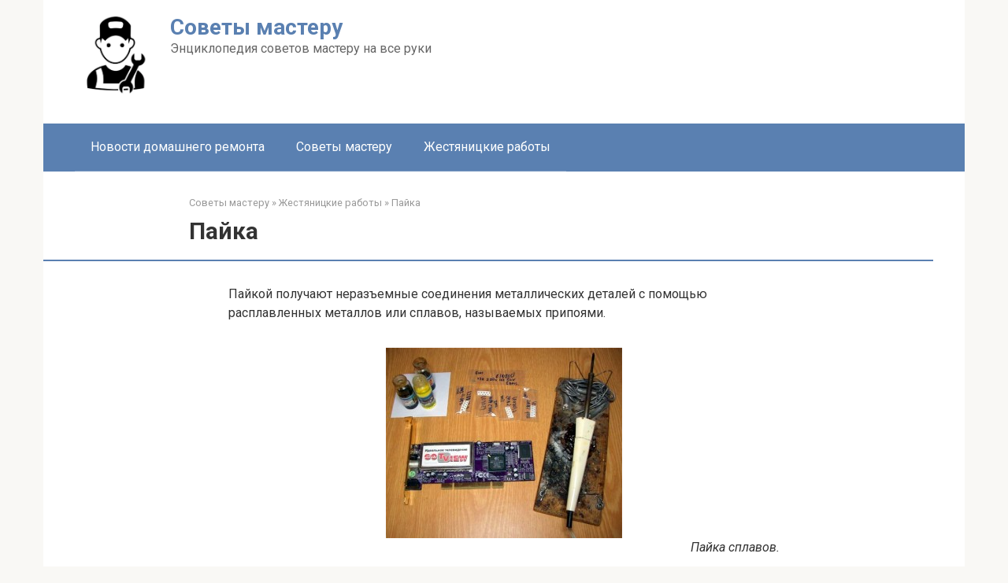

--- FILE ---
content_type: text/html; charset=UTF-8
request_url: https://sovetimasteru.ru/125/
body_size: 8847
content:
<!DOCTYPE html> <html lang="ru-RU"> <head> <meta charset="UTF-8"> <meta name="viewport" content="width=device-width, initial-scale=1"> <meta name='robots' content='index, follow, max-image-preview:large, max-snippet:-1, max-video-preview:-1'/> <title>Пайка - Советы мастеру</title> <meta name="description" content="Пайкой получают неразъемные соединения металлических деталей с помощью расплавленных металлов или сплавов, называемых припоями. Пайка сплавов. Пайку"/> <link rel="canonical" href="https://sovetimasteru.ru/125/"/> <meta property="og:locale" content="ru_RU"/> <meta property="og:type" content="article"/> <meta property="og:title" content="Пайка - Советы мастеру"/> <meta property="og:description" content="Пайкой получают неразъемные соединения металлических деталей с помощью расплавленных металлов или сплавов, называемых припоями. Пайка сплавов. Пайку"/> <meta property="og:url" content="https://sovetimasteru.ru/125/"/> <meta property="og:site_name" content="Советы мастеру"/> <meta property="article:published_time" content="2008-12-20T11:48:02+00:00"/> <meta name="author" content="author"/> <script type="application/ld+json" class="yoast-schema-graph">{"@context":"https://schema.org","@graph":[{"@type":"WebPage","@id":"https://sovetimasteru.ru/125/","url":"https://sovetimasteru.ru/125/","name":"Пайка - Советы мастеру","isPartOf":{"@id":"https://sovetimasteru.ru/#website"},"primaryImageOfPage":{"@id":"https://sovetimasteru.ru/125/#primaryimage"},"image":{"@id":"https://sovetimasteru.ru/125/#primaryimage"},"thumbnailUrl":"https://sovetimasteru.ru/wp-content/uploads/2008/12/Payka-300x242.jpg","datePublished":"2008-12-20T11:48:02+00:00","author":{"@id":"https://sovetimasteru.ru/#/schema/person/8194c5d1717b46bf0c7b2617d226c5f4"},"description":"Пайкой получают неразъемные соединения металлических деталей с помощью расплавленных металлов или сплавов, называемых припоями. Пайка сплавов. Пайку","breadcrumb":{"@id":"https://sovetimasteru.ru/125/#breadcrumb"},"inLanguage":"ru-RU","potentialAction":[{"@type":"ReadAction","target":["https://sovetimasteru.ru/125/"]}]},{"@type":"ImageObject","inLanguage":"ru-RU","@id":"https://sovetimasteru.ru/125/#primaryimage","url":"","contentUrl":""},{"@type":"BreadcrumbList","@id":"https://sovetimasteru.ru/125/#breadcrumb","itemListElement":[{"@type":"ListItem","position":1,"name":"Главная страница","item":"https://sovetimasteru.ru/"},{"@type":"ListItem","position":2,"name":"Пайка"}]},{"@type":"WebSite","@id":"https://sovetimasteru.ru/#website","url":"https://sovetimasteru.ru/","name":"Советы мастеру","description":"Энциклопедия советов мастеру на все руки","potentialAction":[{"@type":"SearchAction","target":{"@type":"EntryPoint","urlTemplate":"https://sovetimasteru.ru/?s={search_term_string}"},"query-input":{"@type":"PropertyValueSpecification","valueRequired":true,"valueName":"search_term_string"}}],"inLanguage":"ru-RU"},{"@type":"Person","@id":"https://sovetimasteru.ru/#/schema/person/8194c5d1717b46bf0c7b2617d226c5f4","name":"author","image":{"@type":"ImageObject","inLanguage":"ru-RU","@id":"https://sovetimasteru.ru/#/schema/person/image/","url":"https://secure.gravatar.com/avatar/2b96fb20f2bcc8055616405765520471e2e0853ca0533eee5640cbc2e4daea94?s=96&d=mm&r=g","contentUrl":"https://secure.gravatar.com/avatar/2b96fb20f2bcc8055616405765520471e2e0853ca0533eee5640cbc2e4daea94?s=96&d=mm&r=g","caption":"author"},"sameAs":["https://sovetimasteru.ru"]}]}</script> <link rel='dns-prefetch' href='//fonts.googleapis.com'/> <style id='wp-img-auto-sizes-contain-inline-css' type='text/css'> img:is([sizes=auto i],[sizes^="auto," i]){contain-intrinsic-size:3000px 1500px} /*# sourceURL=wp-img-auto-sizes-contain-inline-css */ </style> <style id='classic-theme-styles-inline-css' type='text/css'> /*! This file is auto-generated */ .wp-block-button__link{color:#fff;background-color:#32373c;border-radius:9999px;box-shadow:none;text-decoration:none;padding:calc(.667em + 2px) calc(1.333em + 2px);font-size:1.125em}.wp-block-file__button{background:#32373c;color:#fff;text-decoration:none} /*# sourceURL=/wp-includes/css/classic-themes.min.css */ </style> <link rel='stylesheet' id='google-fonts-css' href='https://fonts.googleapis.com/css?family=Roboto%3A400%2C400i%2C700&#038;subset=cyrillic&#038;display=swap' media='all'/> <link rel='stylesheet' id='root-style-css' href='https://sovetimasteru.ru/wp-content/themes/root/assets/css/style.min.css' media='all'/> <script type="text/javascript" src="https://sovetimasteru.ru/wp-includes/js/jquery/jquery.min.js" id="jquery-core-js"></script> <style>.pseudo-clearfy-link { color: #008acf; cursor: pointer;}.pseudo-clearfy-link:hover { text-decoration: none;}</style><style>.site-logotype {max-width:1000px}.site-logotype img {max-height:100px}@media (max-width: 991px) {.mob-search{display:block;margin-bottom:25px} }.scrolltop {background-color:#cccccc}.scrolltop:after {color:#ffffff}.scrolltop {width:50px}.scrolltop {height:50px}.scrolltop:after {content:"\f102"}.entry-image:not(.entry-image--big) {margin-left:-20px}@media (min-width: 1200px) {.entry-image:not(.entry-image--big) {margin-left:-40px} }body {font-family:"Roboto" ,"Helvetica Neue", Helvetica, Arial, sans-serif}@media (min-width: 576px) {body {font-size:16px} }@media (min-width: 576px) {body {line-height:1.5} }.site-title, .site-title a {font-family:"Roboto" ,"Helvetica Neue", Helvetica, Arial, sans-serif}@media (min-width: 576px) {.site-title, .site-title a {font-size:28px} }@media (min-width: 576px) {.site-title, .site-title a {line-height:1.1} }.site-description {font-family:"Roboto" ,"Helvetica Neue", Helvetica, Arial, sans-serif}@media (min-width: 576px) {.site-description {font-size:16px} }@media (min-width: 576px) {.site-description {line-height:1.5} }.top-menu {font-family:"Roboto" ,"Helvetica Neue", Helvetica, Arial, sans-serif}@media (min-width: 576px) {.top-menu {font-size:16px} }@media (min-width: 576px) {.top-menu {line-height:1.5} }.main-navigation ul li a, .main-navigation ul li .removed-link, .footer-navigation ul li a, .footer-navigation ul li .removed-link{font-family:"Roboto" ,"Helvetica Neue", Helvetica, Arial, sans-serif}@media (min-width: 576px) {.main-navigation ul li a, .main-navigation ul li .removed-link, .footer-navigation ul li a, .footer-navigation ul li .removed-link {font-size: 16px} }@media (min-width: 576px) {.main-navigation ul li a, .main-navigation ul li .removed-link, .footer-navigation ul li a, .footer-navigation ul li .removed-link {line-height:1.5} }.h1, h1:not(.site-title) {font-weight:bold;}.h2, h2 {font-weight:bold;}.h3, h3 {font-weight:bold;}.h4, h4 {font-weight:bold;}.h5, h5 {font-weight:bold;}.h6, h6 {font-weight:bold;}.mob-hamburger span, .card-slider__category, .card-slider-container .swiper-pagination-bullet-active, .page-separator, .pagination .current, .pagination a.page-numbers:hover, .entry-content ul > li:before, .entry-content ul:not([class])>li:before, .entry-content ul.wp-block-list>li:before, .home-text ul:not([class])>li:before, .home-text ul.wp-block-list>li:before, .taxonomy-description ul:not([class])>li:before, .taxonomy-description ul.wp-block-list>li:before, .btn, .comment-respond .form-submit input, .contact-form .contact_submit, .page-links__item {background-color:#5a80b1}.spoiler-box, .entry-content ol li:before, .entry-content ol:not([class]) li:before, .entry-content ol.wp-block-list li:before, .home-text ol:not([class]) li:before, .home-text ol.wp-block-list li:before, .taxonomy-description ol:not([class]) li:before, .taxonomy-description ol.wp-block-list li:before, .mob-hamburger, .inp:focus, .search-form__text:focus, .entry-content blockquote:not(.wpremark), .comment-respond .comment-form-author input:focus, .comment-respond .comment-form-author textarea:focus, .comment-respond .comment-form-comment input:focus, .comment-respond .comment-form-comment textarea:focus, .comment-respond .comment-form-email input:focus, .comment-respond .comment-form-email textarea:focus, .comment-respond .comment-form-url input:focus, .comment-respond .comment-form-url textarea:focus {border-color:#5a80b1}.entry-content blockquote:before, .spoiler-box__title:after, .sidebar-navigation .menu-item-has-children:after, .star-rating--score-1:not(.hover) .star-rating-item:nth-child(1), .star-rating--score-2:not(.hover) .star-rating-item:nth-child(1), .star-rating--score-2:not(.hover) .star-rating-item:nth-child(2), .star-rating--score-3:not(.hover) .star-rating-item:nth-child(1), .star-rating--score-3:not(.hover) .star-rating-item:nth-child(2), .star-rating--score-3:not(.hover) .star-rating-item:nth-child(3), .star-rating--score-4:not(.hover) .star-rating-item:nth-child(1), .star-rating--score-4:not(.hover) .star-rating-item:nth-child(2), .star-rating--score-4:not(.hover) .star-rating-item:nth-child(3), .star-rating--score-4:not(.hover) .star-rating-item:nth-child(4), .star-rating--score-5:not(.hover) .star-rating-item:nth-child(1), .star-rating--score-5:not(.hover) .star-rating-item:nth-child(2), .star-rating--score-5:not(.hover) .star-rating-item:nth-child(3), .star-rating--score-5:not(.hover) .star-rating-item:nth-child(4), .star-rating--score-5:not(.hover) .star-rating-item:nth-child(5), .star-rating-item.hover {color:#5a80b1}body {color:#333333}a, .spanlink, .comment-reply-link, .pseudo-link, .root-pseudo-link {color:#428bca}a:hover, a:focus, a:active, .spanlink:hover, .comment-reply-link:hover, .pseudo-link:hover {color:#e66212}.site-header {background-color:#ffffff}.site-header {color:#333333}.site-title, .site-title a {color:#5a80b1}.site-description, .site-description a {color:#666666}.top-menu ul li a {color:#333333}.main-navigation, .footer-navigation, .main-navigation ul li .sub-menu, .footer-navigation ul li .sub-menu {background-color:#5a80b1}.main-navigation ul li a, .main-navigation ul li .removed-link, .footer-navigation ul li a, .footer-navigation ul li .removed-link {color:#ffffff}.site-content {background-color:#ffffff}.site-footer {background-color:#ffffff}.site-footer {color:#333333}</style><link rel="prefetch" href="https://sovetimasteru.ru/wp-content/themes/root/fonts/fontawesome-webfont.ttf" as="font" crossorigin><link rel="icon" href="https://sovetimasteru.ru/wp-content/uploads/2025/11/cropped-sovety-masteru-32x32.webp" sizes="32x32"/> <link rel="icon" href="https://sovetimasteru.ru/wp-content/uploads/2025/11/cropped-sovety-masteru-192x192.webp" sizes="192x192"/> <link rel="apple-touch-icon" href="https://sovetimasteru.ru/wp-content/uploads/2025/11/cropped-sovety-masteru-180x180.webp"/> <meta name="msapplication-TileImage" content="https://sovetimasteru.ru/wp-content/uploads/2025/11/cropped-sovety-masteru-270x270.webp"/> <style id='global-styles-inline-css' type='text/css'>
:root{--wp--preset--aspect-ratio--square: 1;--wp--preset--aspect-ratio--4-3: 4/3;--wp--preset--aspect-ratio--3-4: 3/4;--wp--preset--aspect-ratio--3-2: 3/2;--wp--preset--aspect-ratio--2-3: 2/3;--wp--preset--aspect-ratio--16-9: 16/9;--wp--preset--aspect-ratio--9-16: 9/16;--wp--preset--color--black: #000000;--wp--preset--color--cyan-bluish-gray: #abb8c3;--wp--preset--color--white: #ffffff;--wp--preset--color--pale-pink: #f78da7;--wp--preset--color--vivid-red: #cf2e2e;--wp--preset--color--luminous-vivid-orange: #ff6900;--wp--preset--color--luminous-vivid-amber: #fcb900;--wp--preset--color--light-green-cyan: #7bdcb5;--wp--preset--color--vivid-green-cyan: #00d084;--wp--preset--color--pale-cyan-blue: #8ed1fc;--wp--preset--color--vivid-cyan-blue: #0693e3;--wp--preset--color--vivid-purple: #9b51e0;--wp--preset--gradient--vivid-cyan-blue-to-vivid-purple: linear-gradient(135deg,rgb(6,147,227) 0%,rgb(155,81,224) 100%);--wp--preset--gradient--light-green-cyan-to-vivid-green-cyan: linear-gradient(135deg,rgb(122,220,180) 0%,rgb(0,208,130) 100%);--wp--preset--gradient--luminous-vivid-amber-to-luminous-vivid-orange: linear-gradient(135deg,rgb(252,185,0) 0%,rgb(255,105,0) 100%);--wp--preset--gradient--luminous-vivid-orange-to-vivid-red: linear-gradient(135deg,rgb(255,105,0) 0%,rgb(207,46,46) 100%);--wp--preset--gradient--very-light-gray-to-cyan-bluish-gray: linear-gradient(135deg,rgb(238,238,238) 0%,rgb(169,184,195) 100%);--wp--preset--gradient--cool-to-warm-spectrum: linear-gradient(135deg,rgb(74,234,220) 0%,rgb(151,120,209) 20%,rgb(207,42,186) 40%,rgb(238,44,130) 60%,rgb(251,105,98) 80%,rgb(254,248,76) 100%);--wp--preset--gradient--blush-light-purple: linear-gradient(135deg,rgb(255,206,236) 0%,rgb(152,150,240) 100%);--wp--preset--gradient--blush-bordeaux: linear-gradient(135deg,rgb(254,205,165) 0%,rgb(254,45,45) 50%,rgb(107,0,62) 100%);--wp--preset--gradient--luminous-dusk: linear-gradient(135deg,rgb(255,203,112) 0%,rgb(199,81,192) 50%,rgb(65,88,208) 100%);--wp--preset--gradient--pale-ocean: linear-gradient(135deg,rgb(255,245,203) 0%,rgb(182,227,212) 50%,rgb(51,167,181) 100%);--wp--preset--gradient--electric-grass: linear-gradient(135deg,rgb(202,248,128) 0%,rgb(113,206,126) 100%);--wp--preset--gradient--midnight: linear-gradient(135deg,rgb(2,3,129) 0%,rgb(40,116,252) 100%);--wp--preset--font-size--small: 13px;--wp--preset--font-size--medium: 20px;--wp--preset--font-size--large: 36px;--wp--preset--font-size--x-large: 42px;--wp--preset--spacing--20: 0.44rem;--wp--preset--spacing--30: 0.67rem;--wp--preset--spacing--40: 1rem;--wp--preset--spacing--50: 1.5rem;--wp--preset--spacing--60: 2.25rem;--wp--preset--spacing--70: 3.38rem;--wp--preset--spacing--80: 5.06rem;--wp--preset--shadow--natural: 6px 6px 9px rgba(0, 0, 0, 0.2);--wp--preset--shadow--deep: 12px 12px 50px rgba(0, 0, 0, 0.4);--wp--preset--shadow--sharp: 6px 6px 0px rgba(0, 0, 0, 0.2);--wp--preset--shadow--outlined: 6px 6px 0px -3px rgb(255, 255, 255), 6px 6px rgb(0, 0, 0);--wp--preset--shadow--crisp: 6px 6px 0px rgb(0, 0, 0);}:where(.is-layout-flex){gap: 0.5em;}:where(.is-layout-grid){gap: 0.5em;}body .is-layout-flex{display: flex;}.is-layout-flex{flex-wrap: wrap;align-items: center;}.is-layout-flex > :is(*, div){margin: 0;}body .is-layout-grid{display: grid;}.is-layout-grid > :is(*, div){margin: 0;}:where(.wp-block-columns.is-layout-flex){gap: 2em;}:where(.wp-block-columns.is-layout-grid){gap: 2em;}:where(.wp-block-post-template.is-layout-flex){gap: 1.25em;}:where(.wp-block-post-template.is-layout-grid){gap: 1.25em;}.has-black-color{color: var(--wp--preset--color--black) !important;}.has-cyan-bluish-gray-color{color: var(--wp--preset--color--cyan-bluish-gray) !important;}.has-white-color{color: var(--wp--preset--color--white) !important;}.has-pale-pink-color{color: var(--wp--preset--color--pale-pink) !important;}.has-vivid-red-color{color: var(--wp--preset--color--vivid-red) !important;}.has-luminous-vivid-orange-color{color: var(--wp--preset--color--luminous-vivid-orange) !important;}.has-luminous-vivid-amber-color{color: var(--wp--preset--color--luminous-vivid-amber) !important;}.has-light-green-cyan-color{color: var(--wp--preset--color--light-green-cyan) !important;}.has-vivid-green-cyan-color{color: var(--wp--preset--color--vivid-green-cyan) !important;}.has-pale-cyan-blue-color{color: var(--wp--preset--color--pale-cyan-blue) !important;}.has-vivid-cyan-blue-color{color: var(--wp--preset--color--vivid-cyan-blue) !important;}.has-vivid-purple-color{color: var(--wp--preset--color--vivid-purple) !important;}.has-black-background-color{background-color: var(--wp--preset--color--black) !important;}.has-cyan-bluish-gray-background-color{background-color: var(--wp--preset--color--cyan-bluish-gray) !important;}.has-white-background-color{background-color: var(--wp--preset--color--white) !important;}.has-pale-pink-background-color{background-color: var(--wp--preset--color--pale-pink) !important;}.has-vivid-red-background-color{background-color: var(--wp--preset--color--vivid-red) !important;}.has-luminous-vivid-orange-background-color{background-color: var(--wp--preset--color--luminous-vivid-orange) !important;}.has-luminous-vivid-amber-background-color{background-color: var(--wp--preset--color--luminous-vivid-amber) !important;}.has-light-green-cyan-background-color{background-color: var(--wp--preset--color--light-green-cyan) !important;}.has-vivid-green-cyan-background-color{background-color: var(--wp--preset--color--vivid-green-cyan) !important;}.has-pale-cyan-blue-background-color{background-color: var(--wp--preset--color--pale-cyan-blue) !important;}.has-vivid-cyan-blue-background-color{background-color: var(--wp--preset--color--vivid-cyan-blue) !important;}.has-vivid-purple-background-color{background-color: var(--wp--preset--color--vivid-purple) !important;}.has-black-border-color{border-color: var(--wp--preset--color--black) !important;}.has-cyan-bluish-gray-border-color{border-color: var(--wp--preset--color--cyan-bluish-gray) !important;}.has-white-border-color{border-color: var(--wp--preset--color--white) !important;}.has-pale-pink-border-color{border-color: var(--wp--preset--color--pale-pink) !important;}.has-vivid-red-border-color{border-color: var(--wp--preset--color--vivid-red) !important;}.has-luminous-vivid-orange-border-color{border-color: var(--wp--preset--color--luminous-vivid-orange) !important;}.has-luminous-vivid-amber-border-color{border-color: var(--wp--preset--color--luminous-vivid-amber) !important;}.has-light-green-cyan-border-color{border-color: var(--wp--preset--color--light-green-cyan) !important;}.has-vivid-green-cyan-border-color{border-color: var(--wp--preset--color--vivid-green-cyan) !important;}.has-pale-cyan-blue-border-color{border-color: var(--wp--preset--color--pale-cyan-blue) !important;}.has-vivid-cyan-blue-border-color{border-color: var(--wp--preset--color--vivid-cyan-blue) !important;}.has-vivid-purple-border-color{border-color: var(--wp--preset--color--vivid-purple) !important;}.has-vivid-cyan-blue-to-vivid-purple-gradient-background{background: var(--wp--preset--gradient--vivid-cyan-blue-to-vivid-purple) !important;}.has-light-green-cyan-to-vivid-green-cyan-gradient-background{background: var(--wp--preset--gradient--light-green-cyan-to-vivid-green-cyan) !important;}.has-luminous-vivid-amber-to-luminous-vivid-orange-gradient-background{background: var(--wp--preset--gradient--luminous-vivid-amber-to-luminous-vivid-orange) !important;}.has-luminous-vivid-orange-to-vivid-red-gradient-background{background: var(--wp--preset--gradient--luminous-vivid-orange-to-vivid-red) !important;}.has-very-light-gray-to-cyan-bluish-gray-gradient-background{background: var(--wp--preset--gradient--very-light-gray-to-cyan-bluish-gray) !important;}.has-cool-to-warm-spectrum-gradient-background{background: var(--wp--preset--gradient--cool-to-warm-spectrum) !important;}.has-blush-light-purple-gradient-background{background: var(--wp--preset--gradient--blush-light-purple) !important;}.has-blush-bordeaux-gradient-background{background: var(--wp--preset--gradient--blush-bordeaux) !important;}.has-luminous-dusk-gradient-background{background: var(--wp--preset--gradient--luminous-dusk) !important;}.has-pale-ocean-gradient-background{background: var(--wp--preset--gradient--pale-ocean) !important;}.has-electric-grass-gradient-background{background: var(--wp--preset--gradient--electric-grass) !important;}.has-midnight-gradient-background{background: var(--wp--preset--gradient--midnight) !important;}.has-small-font-size{font-size: var(--wp--preset--font-size--small) !important;}.has-medium-font-size{font-size: var(--wp--preset--font-size--medium) !important;}.has-large-font-size{font-size: var(--wp--preset--font-size--large) !important;}.has-x-large-font-size{font-size: var(--wp--preset--font-size--x-large) !important;}
/*# sourceURL=global-styles-inline-css */
</style>
</head> <body class="wp-singular post-template-default single single-post postid-125 single-format-standard wp-theme-root sidebar-none"> <div id="page" class="site"> <a class="skip-link screen-reader-text" href="#main"><!--noindex-->Перейти к контенту<!--/noindex--></a> <header id="masthead" class="site-header container" itemscope itemtype="http://schema.org/WPHeader"> <div class="site-header-inner "> <div class="site-branding"> <div class="site-logotype"><a href="https://sovetimasteru.ru/"><img src="https://sovetimasteru.ru/wp-content/uploads/2025/11/sovety-masteru.webp" width="900" height="900" alt="Советы мастеру"></a></div> <div class="site-branding-container"> <div class="site-title"><a href="https://sovetimasteru.ru/">Советы мастеру</a></div> <p class="site-description">Энциклопедия советов мастеру на все руки</p> </div> </div><!-- .site-branding --> <div class="header-html-1"> </div> <div class="mob-hamburger"><span></span></div> <div class="mob-search"> <form role="search" method="get" id="searchform_8905" action="https://sovetimasteru.ru/" class="search-form"> <label class="screen-reader-text" for="s_8905"><!--noindex-->Поиск: <!--/noindex--></label> <input type="text" value="" name="s" id="s_8905" class="search-form__text"> <button type="submit" id="searchsubmit_8905" class="search-form__submit"></button> </form></div> </div><!--.site-header-inner--> </header><!-- #masthead --> <nav id="site-navigation" class="main-navigation container" itemscope itemtype="http://schema.org/SiteNavigationElement"> <div class="main-navigation-inner "> <div class="menu-stroka-pod-shapkoj-container"><ul id="header_menu" class="menu"><li id="menu-item-1650" class="menu-item menu-item-type-taxonomy menu-item-object-category menu-item-1650"><a href="https://sovetimasteru.ru/category/domnews/">Новости домашнего ремонта</a></li> <li id="menu-item-1649" class="menu-item menu-item-type-taxonomy menu-item-object-category menu-item-1649"><a href="https://sovetimasteru.ru/category/sovety-masteru/">Советы мастеру</a></li> <li id="menu-item-1651" class="menu-item menu-item-type-taxonomy menu-item-object-category current-post-ancestor current-menu-parent current-post-parent menu-item-1651"><a href="https://sovetimasteru.ru/category/zhestyanickie-raboty/">Жестяницкие работы</a></li> </ul></div> </div><!--.main-navigation-inner--> </nav><!-- #site-navigation --> <div id="content" class="site-content container"> <div itemscope itemtype="http://schema.org/Article"> <div id="primary" class="content-area"> <main id="main" class="site-main"> <div class="breadcrumb" itemscope itemtype="http://schema.org/BreadcrumbList"><span class="breadcrumb-item" itemprop="itemListElement" itemscope itemtype="http://schema.org/ListItem"><a href="https://sovetimasteru.ru/" itemprop="item"><span itemprop="name">Советы мастеру</span></a><meta itemprop="position" content="0"></span> <span class="breadcrumb-separator">»</span> <span class="breadcrumb-item" itemprop="itemListElement" itemscope itemtype="http://schema.org/ListItem"><a href="https://sovetimasteru.ru/category/zhestyanickie-raboty/" itemprop="item"><span itemprop="name">Жестяницкие работы</span></a><meta itemprop="position" content="1"></span> <span class="breadcrumb-separator">»</span> <span class="breadcrumb-item breadcrumb_last" itemprop="itemListElement" itemscope itemtype="http://schema.org/ListItem"><span itemprop="name">Пайка</span><meta itemprop="position" content="2"></span></div> <article id="post-125" class="post-125 post type-post status-publish format-standard category-zhestyanickie-raboty tag-metall tag-pajka"> <header class="entry-header"> <h1 class="entry-title" itemprop="headline">Пайка</h1> </header><!-- .entry-header --> <div class="page-separator"></div> <div class="entry-content" itemprop="articleBody"> <p>Пайкой получают неразъемные соединения металлических деталей с помощью расплавленных металлов или сплавов, называемых припоями.</p> <div class="mceTemp mceIEcenter" style="text-align: right;"> <dl id="attachment_982" class="wp-caption aligncenter" style="width: 310px;"> <dt class="wp-caption-dt"><a href="https://sovetimasteru.ru/wp-content/uploads/2008/12/Payka.jpg"><span itemprop="image" itemscope itemtype="https://schema.org/ImageObject"><img itemprop="url image" fetchpriority="high" decoding="async" class="size-medium wp-image-982 " title="Пайка" src="https://sovetimasteru.ru/wp-content/uploads/2008/12/Payka-300x242.jpg" alt="Пайка" width="300" height="242"/><meta itemprop="width" content="300"><meta itemprop="height" content="242"></span></a></dt> <dd class="wp-caption-dd"><em>Пайка сплавов.</em></dd> </dl> </div> <p><span id="more-125"></span></p> <p>Пайку выполняют низко- и высокотемпературными припоями. К низкотемпературным припоям относятся оловянно-свинцовые, висмутовые и кадмиевые; к высокотемпературным — медно-цинковые и серебряные. В процессе пайки применяют флюсы для удаления оксидных пленок с поверхности металла и предохранения его от окисления. Наиболее распространенными флюсами являются соляная кислота, хлористый цинк (аммоний), бура, канифоль и др. Канифоль применяют только при паянии низкотемпературными припоями, остальные флюсы — при пайке низко- и высокотемпературными припоями.<br/> Наиболее распространены паяные соединения — стыковые, нахлесточные, с косым срезом. Основным инструментом для пайки является паяльник. Периодически нагреваемые и электрические паяльники подразделяют на прямые и угловые.<br/> Кроме того, могут быть использованы газовые, бензиновые и ультразвуковые паяльники. Для пайки изделия высокотемпературными припоями применяют газопламенные горелки.<br/> В качестве вспомогательных инструментов для пайки используют струбцины, пассатижи, паяльные клещи, металлические щетки.</p> </div><!-- .entry-content --> </article><!-- #post-## --> <div class="entry-footer"> <a href="https://sovetimasteru.ru/tag/metall/" class="entry-meta__tag">Металл</a> <a href="https://sovetimasteru.ru/tag/pajka/" class="entry-meta__tag">Пайка</a> </div> <meta itemprop="author" content="author"> <meta itemprop="datePublished" content="2008-12-20T14:48:02+03:00"/> <meta itemscope itemprop="mainEntityOfPage" itemType="https://schema.org/WebPage" itemid="https://sovetimasteru.ru/125/" content="Пайка"> <meta itemprop="dateModified" content="2008-12-20"> <meta itemprop="datePublished" content="2008-12-20T14:48:02+03:00"> <div itemprop="publisher" itemscope itemtype="https://schema.org/Organization" style="display: none;"><div itemprop="logo" itemscope itemtype="https://schema.org/ImageObject"><img itemprop="url image" src="https://sovetimasteru.ru/wp-content/uploads/2025/11/sovety-masteru.webp" alt="Советы мастеру"></div><meta itemprop="name" content="Советы мастеру"><meta itemprop="telephone" content="Советы мастеру"><meta itemprop="address" content="https://sovetimasteru.ru"></div><div class="b-related"><div class="b-related__header"><span>Интересные статьи</span></div><div class="b-related__items"> <div id="post-193" class="post-card post-card-related post-193 post type-post status-publish format-standard category-zhestyanickie-raboty tag-texnika-bezopasnosti"> <header class="entry-header"><div class="entry-title"><a href="https://sovetimasteru.ru/193/">Меры пожарной безопасности</a></div></header><div class="post-card__content">При выполнении жестяницких работ возможно возникновение пожаров по следующим причинам: Пожарная безопасность.</div> </div> <div id="post-191" class="post-card post-card-related post-191 post type-post status-publish format-standard category-zhestyanickie-raboty tag-texnika-bezopasnosti tag-elektrobezopasnost"> <header class="entry-header"><div class="entry-title"><a href="https://sovetimasteru.ru/191/">Основные правила электробезопасности</a></div></header><div class="post-card__content">Поражение электрическим током может произойти, например, в результате неисправности электрооборудования и осветительной аппаратуры, повреждения</div> </div> <div id="post-189" class="post-card post-card-related post-189 post type-post status-publish format-standard category-zhestyanickie-raboty tag-zhestyanickie-izdeliya tag-svarka"> <header class="entry-header"><div class="entry-title"><a href="https://sovetimasteru.ru/189/">Правила безопасной работы при производстве сварочных работ</a></div></header><div class="post-card__content">К проведению сварочных работ допускаются сварщики, прошедшие противопожарный минимум и получившие от главного инженера</div> </div> <div id="post-187" class="post-card post-card-related post-187 post type-post status-publish format-standard category-zhestyanickie-raboty tag-texnika-bezopasnosti"> <header class="entry-header"><div class="entry-title"><a href="https://sovetimasteru.ru/187/">Правила техники безопасности при ведении теплоизоляционных работ</a></div></header><div class="post-card__content">Жестянщик-изолировщик может быть допущен к работе после прохождения вводного инструктажа по технике безопасности, первичного</div> </div> <div id="post-185" class="post-card post-card-related post-185 post type-post status-publish format-standard category-zhestyanickie-raboty tag-zhestyanickie-izdeliya tag-montazh"> <header class="entry-header"><div class="entry-title"><a href="https://sovetimasteru.ru/185/">Охрана труда при монтаже жестяницких изделий</a></div></header><div class="post-card__content">При производстве монтажных работ необходимо строго соблюдать нормы и правила техники безопасности, приведенные в</div> </div> <div id="post-183" class="post-card post-card-related post-183 post type-post status-publish format-standard category-zhestyanickie-raboty tag-zhestyanickie-izdeliya tag-montazh"> <header class="entry-header"><div class="entry-title"><a href="https://sovetimasteru.ru/183/">Охрана труда при монтаже изделий</a></div></header><div class="post-card__content">Перед началом работы на автомате СТД-516 необходимо проверять крепление круга на шпинделе. Патрубок ограждения</div> </div> <div id="post-181" class="post-card post-card-related post-181 post type-post status-publish format-standard category-zhestyanickie-raboty tag-stanok tag-texnika-bezopasnosti"> <header class="entry-header"><div class="entry-title"><a href="https://sovetimasteru.ru/181/">Правила безопасной работы на станках и автоматах</a></div></header><div class="post-card__content">К работе на станке могут быть допущены только лица, изучившие его конструкцию, приемы работы,</div> </div> <div id="post-179" class="post-card post-card-related post-179 post type-post status-publish format-standard category-zhestyanickie-raboty tag-instrument tag-texnika-bezopasnosti"> <header class="entry-header"><div class="entry-title"><a href="https://sovetimasteru.ru/179/">Требования к инструменту</a></div></header><div class="post-card__content">Каждый рабочий перед началом смены обязан проверить состояние инструмента и приспособлений. Неисправным инструментом работать</div> </div> <div id="post-177" class="post-card post-card-related post-177 post type-post status-publish format-standard category-zhestyanickie-raboty tag-texnika-bezopasnosti"> <header class="entry-header"><div class="entry-title"><a href="https://sovetimasteru.ru/177/">Организация рабочего места</a></div></header><div class="post-card__content">Организация рабочего места должна обеспечить безопасное выполнение работ. Для этого рабочие места должны быть</div> </div></div></div> </main><!-- #main --> </div><!-- #primary --> </div><!-- micro --> </div><!-- #content --> <footer id="site-footer" class="site-footer container " itemscope itemtype="http://schema.org/WPFooter"> <div class="site-footer-inner "> <div class="footer-bottom"> <div class="footer-info"> © 2026 Советы мастеру </div><!-- .site-info --> </div> </div><!-- .site-footer-inner --> </footer><!-- .site-footer --> <button type="button" class="scrolltop js-scrolltop"></button> </div><!-- #page --> <script type="text/javascript">
<!--
var _acic={dataProvider:10,allowCookieMatch:false};(function(){var e=document.createElement("script");e.type="text/javascript";e.async=true;e.src="https://www.acint.net/aci.js";var t=document.getElementsByTagName("script")[0];t.parentNode.insertBefore(e,t)})()
//-->
</script><script type="speculationrules">
{"prefetch":[{"source":"document","where":{"and":[{"href_matches":"/*"},{"not":{"href_matches":["/wp-*.php","/wp-admin/*","/wp-content/uploads/*","/wp-content/*","/wp-content/plugins/*","/wp-content/themes/root/*","/*\\?(.+)"]}},{"not":{"selector_matches":"a[rel~=\"nofollow\"]"}},{"not":{"selector_matches":".no-prefetch, .no-prefetch a"}}]},"eagerness":"conservative"}]}
</script> <script>var pseudo_links = document.querySelectorAll(".pseudo-clearfy-link");for (var i=0;i<pseudo_links.length;i++ ) { pseudo_links[i].addEventListener("click", function(e){   window.open( e.target.getAttribute("data-uri") ); }); }</script><script type="text/javascript" id="root-scripts-js-extra">
/* <![CDATA[ */
var settings_array = {"rating_text_average":"\u0441\u0440\u0435\u0434\u043d\u0435\u0435","rating_text_from":"\u0438\u0437","lightbox_enabled":""};
var wps_ajax = {"url":"https://sovetimasteru.ru/wp-admin/admin-ajax.php","nonce":"a97d272bcf"};
//# sourceURL=root-scripts-js-extra
/* ]]> */
</script> <script type="text/javascript" src="https://sovetimasteru.ru/wp-content/themes/root/assets/js/scripts.min.js" id="root-scripts-js"></script> <script>!function(){var t=!1;try{var e=Object.defineProperty({},"passive",{get:function(){t=!0}});window.addEventListener("test",null,e)}catch(t){}return t}()||function(i){var o=!0,s=!1;EventTarget.prototype.addEventListener=function(t,e,n){var r="object"==typeof n,a=r?n.capture:n;n=r?n:{},"touchstart"!=t&&"scroll"!=t&&"wheel"!=t||(n.passive=void 0!==n.passive?n.passive:o),n.capture=void 0!==a?a:s,i.call(this,t,e,n)}}(EventTarget.prototype.addEventListener);</script> </body> </html>